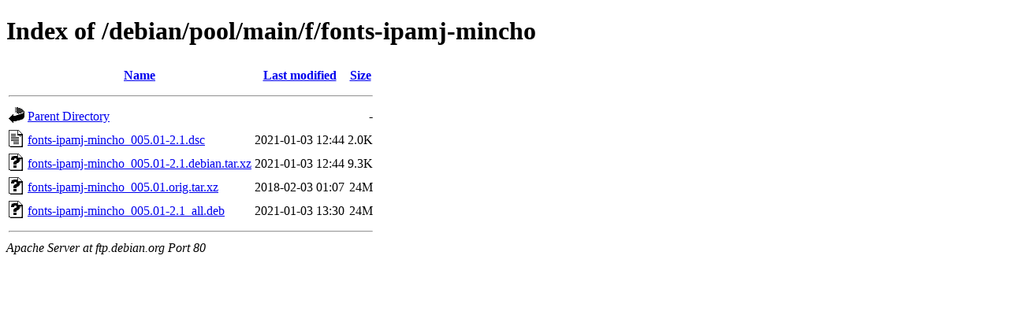

--- FILE ---
content_type: text/html;charset=UTF-8
request_url: http://ftp.ro.debian.org/debian/pool/main/f/fonts-ipamj-mincho/?C=S;O=A
body_size: 564
content:
<!DOCTYPE HTML PUBLIC "-//W3C//DTD HTML 4.01//EN" "http://www.w3.org/TR/html4/strict.dtd">
<html>
 <head>
  <title>Index of /debian/pool/main/f/fonts-ipamj-mincho</title>
 </head>
 <body>
<h1>Index of /debian/pool/main/f/fonts-ipamj-mincho</h1>
  <table>
   <tr><th valign="top"><img src="/icons/blank.gif" alt="[ICO]"></th><th><a href="?C=N;O=A">Name</a></th><th><a href="?C=M;O=A">Last modified</a></th><th><a href="?C=S;O=D">Size</a></th></tr>
   <tr><th colspan="4"><hr></th></tr>
<tr><td valign="top"><img src="/icons/back.gif" alt="[PARENTDIR]"></td><td><a href="/debian/pool/main/f/">Parent Directory</a></td><td>&nbsp;</td><td align="right">  - </td></tr>
<tr><td valign="top"><img src="/icons/text.gif" alt="[TXT]"></td><td><a href="fonts-ipamj-mincho_005.01-2.1.dsc">fonts-ipamj-mincho_005.01-2.1.dsc</a></td><td align="right">2021-01-03 12:44  </td><td align="right">2.0K</td></tr>
<tr><td valign="top"><img src="/icons/unknown.gif" alt="[   ]"></td><td><a href="fonts-ipamj-mincho_005.01-2.1.debian.tar.xz">fonts-ipamj-mincho_005.01-2.1.debian.tar.xz</a></td><td align="right">2021-01-03 12:44  </td><td align="right">9.3K</td></tr>
<tr><td valign="top"><img src="/icons/unknown.gif" alt="[   ]"></td><td><a href="fonts-ipamj-mincho_005.01.orig.tar.xz">fonts-ipamj-mincho_005.01.orig.tar.xz</a></td><td align="right">2018-02-03 01:07  </td><td align="right"> 24M</td></tr>
<tr><td valign="top"><img src="/icons/unknown.gif" alt="[   ]"></td><td><a href="fonts-ipamj-mincho_005.01-2.1_all.deb">fonts-ipamj-mincho_005.01-2.1_all.deb</a></td><td align="right">2021-01-03 13:30  </td><td align="right"> 24M</td></tr>
   <tr><th colspan="4"><hr></th></tr>
</table>
<address>Apache Server at ftp.debian.org Port 80</address>
</body></html>
